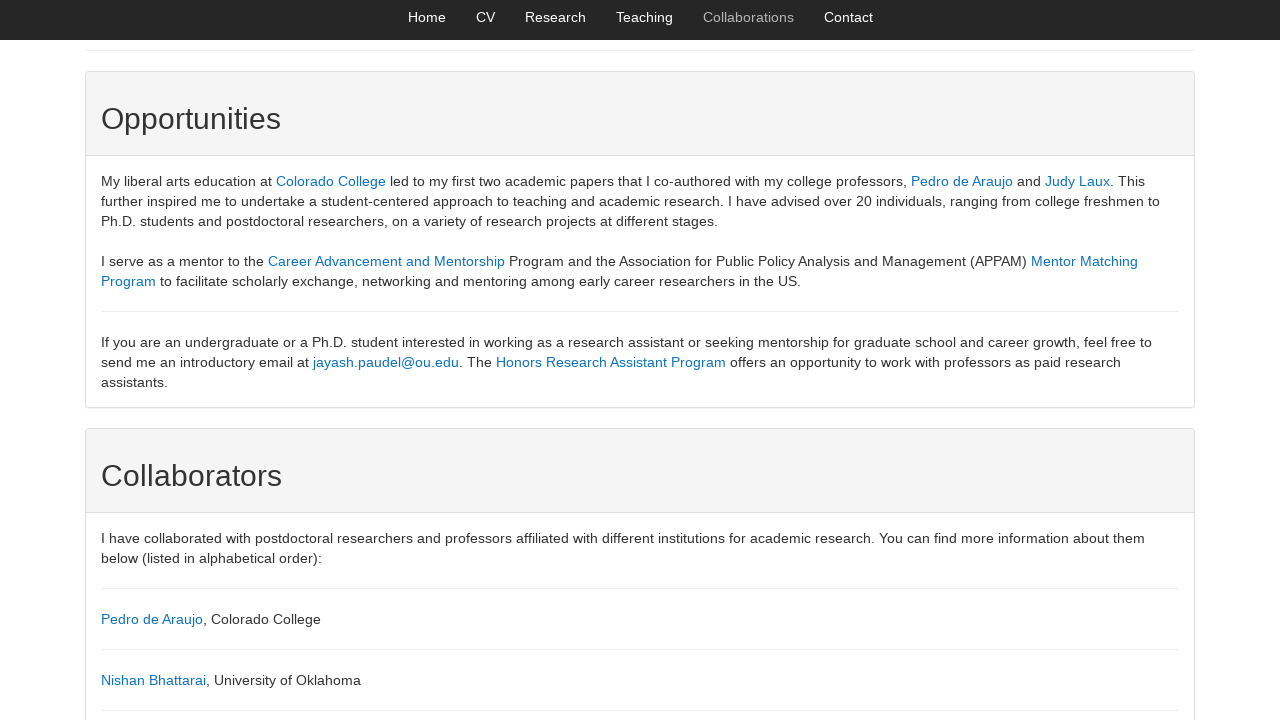

--- FILE ---
content_type: text/html
request_url: http://jayash-paudel.com/blog2.html
body_size: 12584
content:
<!DOCTYPE html>
<html lang="en">
  <head>
  <!-- Global site tag (gtag.js) - Google Analytics -->
<script async src="https://www.googletagmanager.com/gtag/js?id=UA-120817235-1"></script>
<script>
  window.dataLayer = window.dataLayer || [];
  function gtag(){dataLayer.push(arguments);}
  gtag('js', new Date());

  gtag('config', 'UA-120817235-1');
</script>
    <meta charset="utf-8">
    <meta http-equiv="X-UA-Compatible" content="IE=edge">
    <meta name="viewport" content="width=device-width, initial-scale=1">
    <!-- The above 3 meta tags *must* come first in the head; any other head content must come *after* these tags -->

    <title>Jayash Paudel | Opportunities</title>

    <!-- Bootstrap core CSS -->
    <link href="https://maxcdn.bootstrapcdn.com/bootstrap/3.3.6/css/bootstrap.min.css" rel="stylesheet">

    <!-- Custom styles for this template -->

    <link href="css/bootstrap.min.css" rel="stylesheet">
    <link href="css/style.css" rel="stylesheet">


	<!-- Custom icon -->
	<link href="icon/pe-icon-7-stroke/css/pe-icon-7-stroke.css" rel="stylesheet">
  <link href="icon/font-awe/css/font-awesome.css" rel="stylesheet">

  </head>

  <body>

    <nav class="navbar navbar-inverse navbar-fixed-top">
      <div class="container">
        <div class="navbar-header">
          <button type="button" class="navbar-toggle collapsed" data-toggle="collapse" data-target="#navbar" aria-expanded="false" aria-controls="navbar">
            <span class="sr-only">Toggle navigation</span>
            <span class="icon-bar"></span>
            <span class="icon-bar"></span>
            <span class="icon-bar"></span>
          </button>
        </div>
        <div id="navbar" class="collapse navbar-collapse">
          <ul class="nav navbar-nav">
            <li><a href="index.html">Home</a></li>
            <li><a href="assets/cv.pdf">CV</a></li>
            <li><a href="research.html">Research</a></li>
            <li><a href="teaching.html">Teaching</a></li>
            <li class="active"><a href="blog2.html">Collaborations</a></li>
            <li><a href="contact.html">Contact</a></li>
          </ul>
        </div><!--/.nav-collapse -->
      </div>
    </nav>


    <div class="container">
    	<div class="col-md-12 col-xs-12">
	        <h1></h1>
	        <hr>
			
			
			
            <div class="panel panel-default">
	          	<div class="panel-heading">
	           		<h2>Opportunities </h2>
	          	</div>
	          	<div class="panel-body">
My liberal arts education at <a href="https://www.coloradocollege.edu/" target="_blank"> Colorado College</a> led to my first two academic papers that I co-authored with my college
professors, <a href="https://faculty1.coloradocollege.edu/~pdearaujo/index.html" target="_blank"> Pedro de Araujo</a> and 
<a href="https://sites.coloradocollege.edu/bulletin/people-of-impact/celebrating-cc-people-judy-laux-77/" target="_blank"> Judy Laux</a>. 
This further inspired me to undertake a student-centered approach to teaching and academic research. 
I have advised over 20 individuals, ranging from college freshmen to Ph.D. students and postdoctoral researchers, on a variety of research projects at different stages. 
<br>
<br>I serve as a mentor to the
<a href="https://narea.org/cam/" target="_blank"> Career Advancement and Mentorship</a> Program and the Association for Public Policy Analysis
and Management (APPAM) <a href="https://www.appam.org/career-education-resources/mentoring/" target="_blank">Mentor Matching Program</a> to facilitate scholarly exchange,
networking and mentoring among early career researchers in the US.    <hr>

If you are an undergraduate or a Ph.D. student interested in working as a research assistant or seeking mentorship for graduate school and career growth, feel free to send me an introductory
email at <a href="mailto:jayash.paudel@ou.edu">jayash.paudel@ou.edu</a>. The
<a href="https://www.ou.edu/honors/research/hrap" target="_blank"> Honors Research Assistant Program</a> offers an opportunity to work with professors as paid research assistants.





	          	</div>
        	</div>
			
	        <div class="panel panel-default">
	          	<div class="panel-heading">
	           		<h2>Collaborators</h2>
	          	</div>
	          	<div class="panel-body">
				I have collaborated with postdoctoral researchers and professors affiliated with different
				institutions for academic research. You can find more information about them below (listed in alphabetical order):
	              <hr>
	           		<a href="https://www.coloradocollege.edu/basics/contact/directory/people/de-araujo_pedro_falcao.html" target="_blank"> Pedro de Araujo</a>, Colorado College
	              <hr>
	           		<a href="https://sites.google.com/view/nishanbh/home" target="_blank"> Nishan Bhattarai</a>, University of Oklahoma
				<hr>
	           		<a href="https://www.boisestate.edu/hes/people/jodi-brandt/" target="_blank">Jodi Brandt</a>, Boise State University
						           		
	              <hr>
	           		<a href="https://sites.google.com/site/cocarn07/home-1?authuser=0" target="_blank"> Conor Carney</a>, University of Chicago
				<hr>
	           		<a href="https://www.yuyuanche.com/" target="_blank"> Yuyan Che</a>, Texas Tech University

									<hr>
	           		<a href="https://www.fisheries.noaa.gov/contact/lisa-g-crozier-phd" target="_blank"> Lisa G. Crozier</a>, National Oceanic and Atmospheric Administration (NOAA)
				<hr>
	           		<a href="https://christinelcrago.com/" target="_blank"> Christine L. Crago</a>, University of Massachusetts Amherst
									<hr>
	           		<a href="https://www.usgs.gov/staff-profiles/li-erikson" target="_blank"> Li Erikson</a>, United States Geological Survey
						           	
	              <hr>
	           		<a href="https://statistics.sciences.ncsu.edu/people/sghosh2/" target="_blank">Sujit Ghosh</a>, North Carolina State University
				<hr>
	           		<a href="https://cals.ncsu.edu/agricultural-and-resource-economics/people/bkgoodwi/" target="_blank"> Barry Goodwin</a>, North Carolina State University
						          									<hr>
	           		<a href="https://www.linkedin.com/in/ziting-huang" target="_blank"> Ziting Huang</a>, Johns Hopkins University
					 		
	              <hr>
	           		<a href="https://scholar.google.com/citations?user=4TaU3xcAAAAJ&hl=en" target="_blank"> Fan Jiang</a>, Shanghai University of International Business and Economics
				<hr>
	           		<a href="https://www.vikrantkkamble.com/home" target="_blank"> Vikrant Kamble</a>, Muskingum University         		
	              <hr>
	           		<a href="https://ibusen.hanyang.ac.kr/front/faculty/faculty-economics" target="_blank"> Jihwan Kim</a>, Hanyang University ERICA Campus
				<hr>
	           		<a href="https://minhaekim.org/" target="_blank"> Minhae Kim</a>, Oklahoma State University
									<hr>
	           		<a href="https://www.clarkson.edu/people/qingran-li" target="_blank"> Qingran Li</a>, University of New Hampshire
						           		

						           		
	              <hr>
	           		<a href="https://www.linkedin.com/in/xun-lu/" target="_blank"> Xun Lu</a>, Goldman Sachs
				<hr>
	           		<a href="hhttps://sustainability-innovation.asu.edu/person/ashok-mishra/" target="_blank"> Ashok Mishra</a>, Arizona State University
						           		
	              <hr>
	           		<a href="https://scholar.google.com/citations?user=3g4bc9UAAAAJ&hl=en" target="_blank"> Pallab Mozumder</a>, Florida International University
				<hr>
	           		<a href="https://scholar.google.com/citations?user=o-pqncMAAAAJ&hl=en" target="_blank"> Theresa Nogeire-McRae</a>, American Farmland Trust & Oregon State University		           	
	              <hr>
	           		<a href="https://www.bu.edu/earth/profiles/christoph-nolte/" target="_blank"> Christoph Nolte</a>, Boston University
				<hr>
	           		<a href="https://www.boisestate.edu/cobe-economics/economics-department-directory/lee-parton/" target="_blank"> Lee Parton</a>, Boise State University
					
		<hr>
	           		<a href="https://labs.wsu.edu/anhs/" target="_blank"> Kirti Rajagopalan</a>, Washington State University	           		
	              <hr>
	           		<a href="https://veeshan.rayamajhee.com/" target="_blank"> Veeshan Rayamajhee</a>, New Mexico State University
				<hr>
	           		<a href="https://cals.ncsu.edu/agricultural-and-resource-economics/people/rmrejesu/" target="_blank"> Roderick Rejesus</a>, North Carolina State University
						           	
	              <hr>
	           		<a href="https://sites.google.com/hanyang.ac.kr/hanbyulryu/home?authuser=0" target="_blank"> Hanbyul Ryu</a>, Hanyang University ERICA Campus
				<hr>
	           		<a href="https://shishirshakya.github.io/#hero" target="_blank"> Shishir Shakya</a>, Appalachian State University
											     
				<hr>
	           		<a href="https://www.colby.edu/people/people-directory/benjamin-scharadin/" target="_blank"> Benjamin Scharadin</a>, Colby College

												 
	              <hr>
	           		<a href="https://sites.google.com/view/nshinde/home?authuser=0" target="_blank"> Nilesh Shinde</a>, Indiana University Bloomington
				<hr>
	           		<a href="https://www.uww.edu/cobe/cobe-directory/profile?id=talukdam" target="_blank"> Bakhtear Talukdar</a>, University of Wisconsin-Whitewater
						           	
	              <hr>
	           		<a href="https://sites.google.com/view/sakshi-upadhyay/home?authuser=0" target="_blank"> Sakshi Upadhyay</a>, Skidmore College
				<hr>
	           		<a href="https://www.boisestate.edu/hes/people/matt-williamson/" target="_blank"> Matt Williamson</a>, Boise State University
										
														<hr>
	           		<a href="https://www.suffolk.edu/academics/faculty/y/o/youpei-yan" target="_blank"> Youpei Yan</a>, Suffolk University
					
														<hr>
	           		<a href="https://ramr.sites.stanford.edu/people/chad-michael-zanocco" target="_blank"> Chad Michael Zanocco</a>, Stanford University
									<hr>
	           		<a href="https://orcid.org/0000-0002-2202-2388" target="_blank"> Yang Zhou</a>, Renmin University of China
	          	</div>
        	</div>
			


<!--
        	<div class="panel panel-default">
	          	<div class="panel-heading">
	           		<h2>Miscellaneous</h2>
	          	</div>
	          	<div class="panel-body">
	          		<a class="pe-7s-news-paper pe-4x" href="blog-items/blog_apr_3_17.html"> Lokman’s Legacy, Media and Justice</a>
	              <hr>
	          		<a class="pe-7s-news-paper pe-4x" href="blog-items/blog_feb_25_15.html"> Heights of Hype: The CIAA Wave</a>
	              <hr>
	           		<a class="pe-7s-news-paper pe-4x" href="blog-items/blog_nov_10_14.html"> Pure Myth: Corruption Free Nepal</a>
	              <hr>
	           		<a class="pe-7s-news-paper pe-4x" href="blog-items/blog_jul_16_14.html"> The Future of Book Publishing: The Amazon - Hachette Battle</a>
				  <hr>
					<a class="pe-7s-news-paper pe-4x" href="blog-items/blog_jul_12_14.html"> In Memory of Bhanubhakta: The Literary Pioneer</a>
	              <hr>
	           		<a class="pe-7s-news-paper pe-4x" href="blog-items/blog_may_12_14.html"> Meet the Culprit: Unfolding the Recent PADT Crisis</a>
	              <hr>
	           		<a class="pe-7s-news-paper pe-4x" href="blog-items/blog_apr_8_14.html"> The Elderly Plight: A Humanitarian Crisis</a>
	          	</div>
        	</div>
         -->
    	</div>
    </div> <!-- /.container -->

    <footer>
      <div class="container">
          <div class="row">
            <div class="col-lg-4 col-sm-2">
              <p class="footer-text">Copyright © 2016 Jayash Paudel.</p>
            </div>
          </div>
      </div>
    </footer>

    <!-- Bootstrap core JavaScript
    ================================================== -->
    <!-- Placed at the end of the document so the pages load faster -->
    <script src="https://ajax.googleapis.com/ajax/libs/jquery/1.11.3/jquery.min.js"></script>
    <script src="https://maxcdn.bootstrapcdn.com/bootstrap/3.3.6/js/bootstrap.min.js"></script>
    <!-- IE10 viewport hack for Surface/desktop Windows 8 bug -->
    <script src="http://getbootstrap.com/assets/js/ie10-viewport-bug-workaround.js"></script>
  </body>
</html>

--- FILE ---
content_type: text/css
request_url: http://jayash-paudel.com/css/style.css
body_size: 4091
content:
body{
	 font-family: "Helvetica Neue", Helvetica, Arial, sans-serif;
   font-weight: normal;
   margin-top: 30px;
}

h1{
  font-family: 'Helvetica Neue', Helvetica, Arial, sans-serif;
  font-style: normal;
  font-variant: normal;
  font-weight: 400;
}

h3{
  font-family: 'Helvetica Neue', Helvetica, Arial, sans-serif;
  font-style: normal;
  font-variant: normal;
  font-weight: 300;
}

.contact{
  text-align: center;
  font-family: 'Helvetica Neue', Helvetica, Arial, sans-serif;
  font-style: normal;
  font-variant: normal;
  font-weight: 200;
}

p{
  font-family: 'Helvetica Neue', Helvetica, Arial, sans-serif;
  font-style: normal;
  font-variant: normal;
  font-weight: 300;
}

#blog-body{
  text-align: justify;
}

a{
  text-decoration: none !important;
  color: #0E73C0;
}


/* Nav links */

.navbar{
  background-color: #262626;
  border: 0;
  min-height: 20px;
  margin-bottom: 10px !important;
}

.navbar-nav li a {
    line-height: 35px;
    height: 35px;
    padding-top: 0;
}

.navbar-inverse .navbar-nav > li > a:hover, 
.navbar-inverse .navbar-nav > li > a:focus {
    color: #0773F0;
}

.active a {
  color: #B5B5B5 !important;
  background-color: transparent !important;
}


.navbar .navbar-nav {
    display: inline-block;
    float: none;
}
.navbar .navbar-collapse {
    text-align: center;
}

.navbar-inverse .navbar-nav > li>a {
  font-family: 'Helvetica Neue', Helvetica, Arial, sans-serif;
  font-style: normal;
  font-variant: normal;
  font-weight: 200;
  color: #fff;
}

#avatar{
	margin-top:45px; 
	width: 200px;
	height: 240px;
}

#title{
	margin-top: 40px;
}

.bio{
  text-align: justify;
}


   .section-features{
      margin-left: 160px;
   }

   .section-features .card{
        width: 100%;
        min-height: 200px;
        padding: 10px 30px;
        border: 1px solid #DDDDDD;
        border-radius: 10px;
        margin-top: 30px;
        text-align: center;
   }
      .section-features .card:hover{
        width: 100%;
        min-height: 200px;
        padding: 10px 30px;
        border: 1px solid #DDDDDD;
        border-radius: 10px;
        margin-top: 30px;
        text-align: center;
        border-color: #0085F8;
        background-color: #F8F8F8;
   }
   .section-features .card .icon i{
        font-size: 63px;
        color: #9a9a9a;
        width: 85px;
        height: 85px;
        line-height: 80px;
        text-align: center;
        border-radius: 50%;
        margin: 0 auto;
        margin-top: 20px;
   }

   .section-features .card h4{
  font-family: 'Helvetica Neue', Helvetica, Arial, sans-serif;
  font-style: normal;
  font-variant: normal;
  font-weight: 200;
   }



@media only screen and (max-width: 992px) {

  .bio {
    width: 90%;
    margin-left: 45px;
  }

  #title{
    margin-left: 45px;
  }

  .section-features{
      margin-left: 0px;
   }
}

@media only screen and (max-width: 768px) {

#avatar{
  margin-top:45px; 
  width: 130px;
  height: 135px;
  }

  .bio {
    width: 100%;
    margin-top: 85px;
    margin-left: 0px;
  }

  #title{
  margin-top:50px;
  margin-left: 66px;
  }

  .section-features{
      margin-left: 0px;
  }
}

.publication-title{
  width: 45%;
}

.publication-title-progress{
  width: 65%;
}

.status{
width: 45%;
text-align:center;
}

   .section-contacts .card{
        width: 100%;
        min-height: 200px;
        padding: 10px 30px;
        border: 1px solid #DDDDDD;
        border-radius: 10px;
        margin-top: 30px;
        text-align: center;
   }

   .section-contacts .card .icon i{
        font-size: 63px;
        color: #9a9a9a;
        width: 85px;
        height: 85px;
        line-height: 85px;
        text-align: center;
        border-radius: 50%;
        margin: 10px;
        margin-top: 15px;
   }

   .section-contacts #email{
    padding-top: 20px;
   }

   .section-contacts .card h4{
  font-family: 'Helvetica Neue', Helvetica, Arial, sans-serif;
  font-style: normal;
  font-variant: normal;
  font-weight: 200;
   }



footer{
  margin-top: 40px;
  min-height: 90px;
  background-color: #EFEFEF;
}

.footer-text{
  margin-top: 30px;
}

